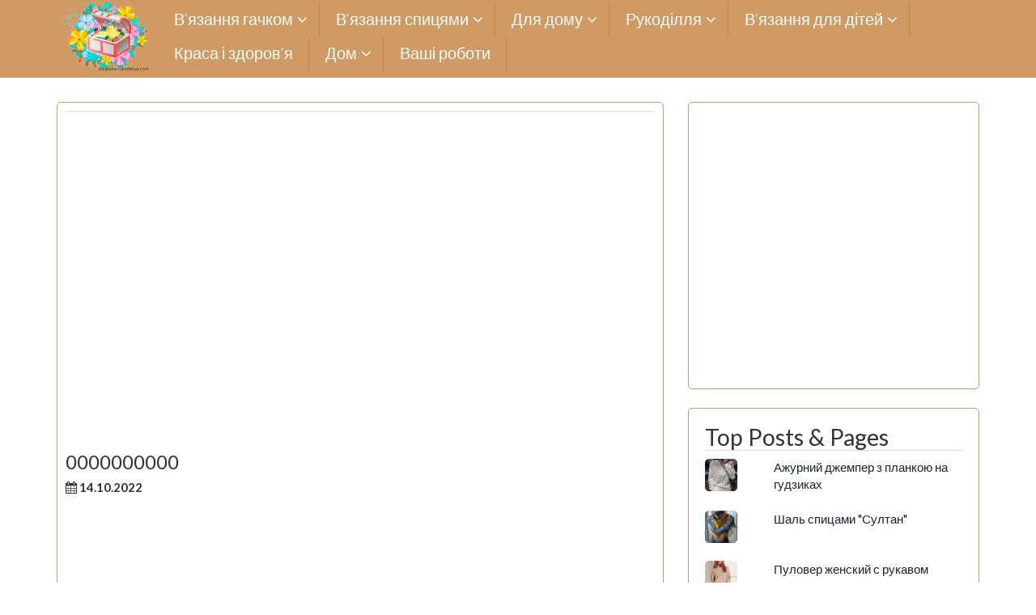

--- FILE ---
content_type: text/html; charset=UTF-8
request_url: https://shkatulka-rukodeliya.com/vyazanie-dlya-detej/poncho-s-kapjushonom-dlya-malysha/attachment/0000000000-28/
body_size: 12813
content:
<!DOCTYPE html><html dir="ltr" lang="uk" prefix="og: https://ogp.me/ns#"><head><meta name="google-site-verification" content="A5wcNCyH_13R3RsmFh4G8c6u3UnV4ED0isMXRwBrU9c" /><meta name="yandex-verification" content="824834954faa74bd" /> <!-- Global site tag (gtag.js) - Google Analytics --> <script async src="https://www.googletagmanager.com/gtag/js?id=UA-106159197-1"></script> <script>window.dataLayer = window.dataLayer || [];
  function gtag(){dataLayer.push(arguments);}
  gtag('js', new Date());

  gtag('config', 'UA-106159197-1');</script> <meta name="yandex-verification" content="5a4a6422a1cfa953" /><meta name="yandex-verification" content="5a4a6422a1cfa953" /><meta name="p:domain_verify" content="e0111741d6b2b1d156d49758ab389605"/><meta name="p:domain_verify" content="98c59d4b14acb5e541c3480512a14c3c"/><meta charset="UTF-8"><meta name="viewport" content="width=device-width, initial-scale=1"><link rel="profile" href="https://gmpg.org/xfn/11"><link rel="pingback" href="https://shkatulka-rukodeliya.com/xmlrpc.php"><link rel="apple-touch-icon" sizes="57x57" href="https://shkatulka-rukodeliya.com/wp-content/themes/icynets-simplic/favicon/apple-icon-57x57.png"><link rel="apple-touch-icon" sizes="60x60" href="https://shkatulka-rukodeliya.com/wp-content/themes/icynets-simplic/favicon/apple-icon-60x60.png"><link rel="apple-touch-icon" sizes="72x72" href="https://shkatulka-rukodeliya.com/wp-content/themes/icynets-simplic/favicon/apple-icon-72x72.png"><link rel="apple-touch-icon" sizes="76x76" href="https://shkatulka-rukodeliya.com/wp-content/themes/icynets-simplic/favicon/apple-icon-76x76.png"><link rel="apple-touch-icon" sizes="114x114" href="https://shkatulka-rukodeliya.com/wp-content/themes/icynets-simplic/favicon/apple-icon-114x114.png"><link rel="apple-touch-icon" sizes="120x120" href="https://shkatulka-rukodeliya.com/wp-content/themes/icynets-simplic/favicon/apple-icon-120x120.png"><link rel="apple-touch-icon" sizes="144x144" href="https://shkatulka-rukodeliya.com/wp-content/themes/icynets-simplic/favicon/apple-icon-144x144.png"><link rel="apple-touch-icon" sizes="152x152" href="https://shkatulka-rukodeliya.com/wp-content/themes/icynets-simplic/favicon/apple-icon-152x152.png"><link rel="apple-touch-icon" sizes="180x180" href="https://shkatulka-rukodeliya.com/wp-content/themes/icynets-simplic/favicon/apple-icon-180x180.png"><link rel="icon" type="image/png" sizes="192x192"  href="https://shkatulka-rukodeliya.com/wp-content/themes/icynets-simplic/favicon/android-icon-192x192.png"><link rel="icon" type="image/png" sizes="32x32" href="https://shkatulka-rukodeliya.com/wp-content/themes/icynets-simplic/favicon/favicon-32x32.png"><link rel="icon" type="image/png" sizes="96x96" href="https://shkatulka-rukodeliya.com/wp-content/themes/icynets-simplic/favicon/favicon-96x96.png"><link rel="icon" type="image/png" sizes="16x16" href="https://shkatulka-rukodeliya.com/wp-content/themes/icynets-simplic/favicon/favicon-16x16.png"><link rel="manifest" href="/manifest.json"><meta name="msapplication-TileColor" content="#ffffff"><meta name="msapplication-TileImage" content="/ms-icon-144x144.png"><meta name="theme-color" content="#ffffff"><style type='text/css'></style><link type="text/css" media="all" href="https://shkatulka-rukodeliya.com/wp-content/cache/wmac/css/wmac_9807b9375efd65cd636887995b6f300c.css" rel="stylesheet" /><title>0000000000 | Скринька рукоділля. Сайт для рукодільниць</title> <!-- All in One SEO 4.8.0 - aioseo.com --><meta name="robots" content="max-image-preview:large" /><meta name="author" content="Скринька рукоділля"/><link rel="canonical" href="https://shkatulka-rukodeliya.com/vyazanie-dlya-detej/poncho-s-kapjushonom-dlya-malysha/attachment/0000000000-28/" /><meta name="generator" content="All in One SEO (AIOSEO) 4.8.0" /><meta property="og:locale" content="uk_UA" /><meta property="og:site_name" content="Скринька рукоділля. Сайт для рукодільниць | Скринька рукоділля. У нас ви знайдете в&#039;язані моделі спицями та гачком. Схеми та опис до них. Схеми для вишивки. Уроки та схеми з бісероплетіння. Майстер класи з виробів з паперу, стрічок, тканини, капрону. Різні рецепти. Поради щодо догляду за рослинами." /><meta property="og:type" content="article" /><meta property="og:title" content="0000000000 | Скринька рукоділля. Сайт для рукодільниць" /><meta property="og:url" content="https://shkatulka-rukodeliya.com/vyazanie-dlya-detej/poncho-s-kapjushonom-dlya-malysha/attachment/0000000000-28/" /><meta property="article:published_time" content="2022-10-14T07:51:07+00:00" /><meta property="article:modified_time" content="2022-10-14T07:51:07+00:00" /><meta property="article:author" content="https://www.facebook.com/shkatulkarukodeliya/" /><meta name="twitter:card" content="summary" /><meta name="twitter:title" content="0000000000 | Скринька рукоділля. Сайт для рукодільниць" /> <script type="application/ld+json" class="aioseo-schema">{"@context":"https:\/\/schema.org","@graph":[{"@type":"BreadcrumbList","@id":"https:\/\/shkatulka-rukodeliya.com\/vyazanie-dlya-detej\/poncho-s-kapjushonom-dlya-malysha\/attachment\/0000000000-28\/#breadcrumblist","itemListElement":[{"@type":"ListItem","@id":"https:\/\/shkatulka-rukodeliya.com\/#listItem","position":1,"name":"\u0413\u043e\u043b\u043e\u0432\u043d\u0430","item":"https:\/\/shkatulka-rukodeliya.com\/","nextItem":{"@type":"ListItem","@id":"https:\/\/shkatulka-rukodeliya.com\/vyazanie-dlya-detej\/poncho-s-kapjushonom-dlya-malysha\/attachment\/0000000000-28\/#listItem","name":"0000000000"}},{"@type":"ListItem","@id":"https:\/\/shkatulka-rukodeliya.com\/vyazanie-dlya-detej\/poncho-s-kapjushonom-dlya-malysha\/attachment\/0000000000-28\/#listItem","position":2,"name":"0000000000","previousItem":{"@type":"ListItem","@id":"https:\/\/shkatulka-rukodeliya.com\/#listItem","name":"\u0413\u043e\u043b\u043e\u0432\u043d\u0430"}}]},{"@type":"ItemPage","@id":"https:\/\/shkatulka-rukodeliya.com\/vyazanie-dlya-detej\/poncho-s-kapjushonom-dlya-malysha\/attachment\/0000000000-28\/#itempage","url":"https:\/\/shkatulka-rukodeliya.com\/vyazanie-dlya-detej\/poncho-s-kapjushonom-dlya-malysha\/attachment\/0000000000-28\/","name":"0000000000 | \u0421\u043a\u0440\u0438\u043d\u044c\u043a\u0430 \u0440\u0443\u043a\u043e\u0434\u0456\u043b\u043b\u044f. \u0421\u0430\u0439\u0442 \u0434\u043b\u044f \u0440\u0443\u043a\u043e\u0434\u0456\u043b\u044c\u043d\u0438\u0446\u044c","inLanguage":"uk","isPartOf":{"@id":"https:\/\/shkatulka-rukodeliya.com\/#website"},"breadcrumb":{"@id":"https:\/\/shkatulka-rukodeliya.com\/vyazanie-dlya-detej\/poncho-s-kapjushonom-dlya-malysha\/attachment\/0000000000-28\/#breadcrumblist"},"author":{"@id":"https:\/\/shkatulka-rukodeliya.com\/author\/admin\/#author"},"creator":{"@id":"https:\/\/shkatulka-rukodeliya.com\/author\/admin\/#author"},"datePublished":"2022-10-14T10:51:07+03:00","dateModified":"2022-10-14T10:51:07+03:00"},{"@type":"Organization","@id":"https:\/\/shkatulka-rukodeliya.com\/#organization","name":"\u0421\u043a\u0440\u0438\u043d\u044c\u043a\u0430 \u0440\u0443\u043a\u043e\u0434\u0456\u043b\u043b\u044f. \u0421\u0430\u0439\u0442 \u0434\u043b\u044f \u0440\u0443\u043a\u043e\u0434\u0456\u043b\u044c\u043d\u0438\u0446\u044c","description":"\u0421\u043a\u0440\u0438\u043d\u044c\u043a\u0430 \u0440\u0443\u043a\u043e\u0434\u0456\u043b\u043b\u044f. \u0423 \u043d\u0430\u0441 \u0432\u0438 \u0437\u043d\u0430\u0439\u0434\u0435\u0442\u0435 \u0432'\u044f\u0437\u0430\u043d\u0456 \u043c\u043e\u0434\u0435\u043b\u0456 \u0441\u043f\u0438\u0446\u044f\u043c\u0438 \u0442\u0430 \u0433\u0430\u0447\u043a\u043e\u043c. \u0421\u0445\u0435\u043c\u0438 \u0442\u0430 \u043e\u043f\u0438\u0441 \u0434\u043e \u043d\u0438\u0445. \u0421\u0445\u0435\u043c\u0438 \u0434\u043b\u044f \u0432\u0438\u0448\u0438\u0432\u043a\u0438. \u0423\u0440\u043e\u043a\u0438 \u0442\u0430 \u0441\u0445\u0435\u043c\u0438 \u0437 \u0431\u0456\u0441\u0435\u0440\u043e\u043f\u043b\u0435\u0442\u0456\u043d\u043d\u044f. \u041c\u0430\u0439\u0441\u0442\u0435\u0440 \u043a\u043b\u0430\u0441\u0438 \u0437 \u0432\u0438\u0440\u043e\u0431\u0456\u0432 \u0437 \u043f\u0430\u043f\u0435\u0440\u0443, \u0441\u0442\u0440\u0456\u0447\u043e\u043a, \u0442\u043a\u0430\u043d\u0438\u043d\u0438, \u043a\u0430\u043f\u0440\u043e\u043d\u0443. \u0420\u0456\u0437\u043d\u0456 \u0440\u0435\u0446\u0435\u043f\u0442\u0438. \u041f\u043e\u0440\u0430\u0434\u0438 \u0449\u043e\u0434\u043e \u0434\u043e\u0433\u043b\u044f\u0434\u0443 \u0437\u0430 \u0440\u043e\u0441\u043b\u0438\u043d\u0430\u043c\u0438.","url":"https:\/\/shkatulka-rukodeliya.com\/"},{"@type":"Person","@id":"https:\/\/shkatulka-rukodeliya.com\/author\/admin\/#author","url":"https:\/\/shkatulka-rukodeliya.com\/author\/admin\/","name":"\u0421\u043a\u0440\u0438\u043d\u044c\u043a\u0430 \u0440\u0443\u043a\u043e\u0434\u0456\u043b\u043b\u044f","image":{"@type":"ImageObject","@id":"https:\/\/shkatulka-rukodeliya.com\/vyazanie-dlya-detej\/poncho-s-kapjushonom-dlya-malysha\/attachment\/0000000000-28\/#authorImage","url":"https:\/\/secure.gravatar.com\/avatar\/934812c769aba31e7f0c0ddbda97a7cf?s=96&d=mm&r=g","width":96,"height":96,"caption":"\u0421\u043a\u0440\u0438\u043d\u044c\u043a\u0430 \u0440\u0443\u043a\u043e\u0434\u0456\u043b\u043b\u044f"},"sameAs":["https:\/\/www.facebook.com\/shkatulkarukodeliya\/","https:\/\/www.pinterest.com\/lipko1979\/"]},{"@type":"WebSite","@id":"https:\/\/shkatulka-rukodeliya.com\/#website","url":"https:\/\/shkatulka-rukodeliya.com\/","name":"\u0428\u043a\u0430\u0442\u0443\u043b\u043a\u0430 \u0440\u0443\u043a\u043e\u0434\u0435\u043b\u0438\u044f. \u0421\u0430\u0439\u0442 \u0434\u043b\u044f \u0440\u0443\u043a\u043e\u0434\u0435\u043b\u044c\u043d\u0438\u0446.","description":"\u0421\u043a\u0440\u0438\u043d\u044c\u043a\u0430 \u0440\u0443\u043a\u043e\u0434\u0456\u043b\u043b\u044f. \u0423 \u043d\u0430\u0441 \u0432\u0438 \u0437\u043d\u0430\u0439\u0434\u0435\u0442\u0435 \u0432'\u044f\u0437\u0430\u043d\u0456 \u043c\u043e\u0434\u0435\u043b\u0456 \u0441\u043f\u0438\u0446\u044f\u043c\u0438 \u0442\u0430 \u0433\u0430\u0447\u043a\u043e\u043c. \u0421\u0445\u0435\u043c\u0438 \u0442\u0430 \u043e\u043f\u0438\u0441 \u0434\u043e \u043d\u0438\u0445. \u0421\u0445\u0435\u043c\u0438 \u0434\u043b\u044f \u0432\u0438\u0448\u0438\u0432\u043a\u0438. \u0423\u0440\u043e\u043a\u0438 \u0442\u0430 \u0441\u0445\u0435\u043c\u0438 \u0437 \u0431\u0456\u0441\u0435\u0440\u043e\u043f\u043b\u0435\u0442\u0456\u043d\u043d\u044f. \u041c\u0430\u0439\u0441\u0442\u0435\u0440 \u043a\u043b\u0430\u0441\u0438 \u0437 \u0432\u0438\u0440\u043e\u0431\u0456\u0432 \u0437 \u043f\u0430\u043f\u0435\u0440\u0443, \u0441\u0442\u0440\u0456\u0447\u043e\u043a, \u0442\u043a\u0430\u043d\u0438\u043d\u0438, \u043a\u0430\u043f\u0440\u043e\u043d\u0443. \u0420\u0456\u0437\u043d\u0456 \u0440\u0435\u0446\u0435\u043f\u0442\u0438. \u041f\u043e\u0440\u0430\u0434\u0438 \u0449\u043e\u0434\u043e \u0434\u043e\u0433\u043b\u044f\u0434\u0443 \u0437\u0430 \u0440\u043e\u0441\u043b\u0438\u043d\u0430\u043c\u0438.","inLanguage":"uk","publisher":{"@id":"https:\/\/shkatulka-rukodeliya.com\/#organization"}}]}</script> <!-- All in One SEO --><link rel='dns-prefetch' href='//ajax.googleapis.com' /><link rel='dns-prefetch' href='//fonts.googleapis.com' /><link rel='dns-prefetch' href='//v0.wordpress.com' /><link rel="alternate" type="application/rss+xml" title="Скринька рукоділля. Сайт для рукодільниць &raquo; стрічка" href="https://shkatulka-rukodeliya.com/feed/" /><link rel="alternate" type="application/rss+xml" title="Скринька рукоділля. Сайт для рукодільниць &raquo; Канал коментарів" href="https://shkatulka-rukodeliya.com/comments/feed/" /><style id='wp-block-library-inline-css' type='text/css'>.has-text-align-justify{text-align:justify;}</style><link rel='stylesheet' id='dashicons-css'  href='https://shkatulka-rukodeliya.com/wp-includes/css/dashicons.min.css' type='text/css' media='all' /><link crossorigin="anonymous" rel='stylesheet' id='icynets-simplic-abel-lato-css'  href='//fonts.googleapis.com/css?family=Abel%7CLato%3A300%2C400%2C700%2C300italic%2C700italic' type='text/css' media='all' /> <script type='text/javascript' src='https://shkatulka-rukodeliya.com/wp-includes/js/jquery/jquery.min.js' id='jquery-core-js'></script> <script type='text/javascript' src='https://shkatulka-rukodeliya.com/wp-content/themes/icynets-simplic/js/menu.js' id='icynets-simplic-mobile-menu-js'></script> <script type='text/javascript' src='https://shkatulka-rukodeliya.com/wp-content/themes/icynets-simplic/js/move-top.js' id='icynets-simplic-move-top-js'></script> <script type='text/javascript' src='https://shkatulka-rukodeliya.com/wp-content/themes/icynets-simplic/js/easing.js' id='icynets-simplic-easing-js'></script> <script type='text/javascript' id='wbcr_clearfy-css-lazy-load-js-extra'>/* <![CDATA[ */
var wbcr_clearfy_async_links = {"wbcr_clearfy-font-awesome":"https:\/\/shkatulka-rukodeliya.com\/wp-content\/themes\/icynets-simplic\/font-awesome\/css\/font-awesome.min.css"};
/* ]]> */</script> <script type='text/javascript' src='https://shkatulka-rukodeliya.com/wp-content/plugins/clearfy/assets/js/css-lazy-load.min.js' id='wbcr_clearfy-css-lazy-load-js'></script> <link rel="https://api.w.org/" href="https://shkatulka-rukodeliya.com/wp-json/" /><link rel="alternate" type="application/json" href="https://shkatulka-rukodeliya.com/wp-json/wp/v2/media/24269" /><link rel="alternate" type="application/json+oembed" href="https://shkatulka-rukodeliya.com/wp-json/oembed/1.0/embed?url=https%3A%2F%2Fshkatulka-rukodeliya.com%2Fvyazanie-dlya-detej%2Fponcho-s-kapjushonom-dlya-malysha%2Fattachment%2F0000000000-28%2F" /><link rel="alternate" type="text/xml+oembed" href="https://shkatulka-rukodeliya.com/wp-json/oembed/1.0/embed?url=https%3A%2F%2Fshkatulka-rukodeliya.com%2Fvyazanie-dlya-detej%2Fponcho-s-kapjushonom-dlya-malysha%2Fattachment%2F0000000000-28%2F&#038;format=xml" /><style type='text/css'>img#wpstats{display:none}</style><style type="text/css">@media screen and (max-width:950px) {
										
				}
				@media screen and (max-width:420px) {
					
					
				}
				@media screen and (max-width:360px) {
					
					
				}</style><style type="text/css">Theme Background Color-->
		.site-header,.site-header,.foot-top,.post-box,.page-header,.comments-area,.post-author-box,.no-results .page-content,.widget { background: #ffffff; }
		
		<!--Theme Color-->
		.site-footer,.site-footer { border-bottom: 5px solid #cf9a64;}
				
		.widget ul,.widget ul,.tagcloud a,#tags-tab-content a { color: #cf9a64;}
		.input[type=text]:focus,.input[type=text]:focus,input[type=search]:focus,textarea:focus,.widget select:focus { box-shadow: 0 0 5px #cf9a64;}
		
		.mid-head,.mid-head,.main-navigation ul ul li,#wp-calendar caption,#mobile-menu-wrapper a,#mobile-menu-wrapper li,.theauthor a,.thecategory a,.thetags a,.post-readmore,.left-previous-post,.right-next-post,.nav-previous a,.nav-next a, input[type="submit"],.top-header{ background: #cf9a64;}
		
		.theauthor a,theauthor a,.thecategory a,.thetags a,.post-readmore,.left-previous-post,.right-next-post,.nav-previous a,.nav-next a, input[type="submit"]{ border: 2px solid #cf9a64;}
		
		.theauthor a:hover,.theauthor a:hover,.thecategory a:hover,.thetags a:hover, .post-readmore:hover,.left-previous-post:hover,.right-next-post:hover,.nav-previous a:hover,.nav-next a:hover,input[type="submit"]:hover{ border: 2px solid #cf9a64;}
		
		.theauthor a:hover,.theauthor a:hover,.thecategory a:hover,.thetags a:hover, .post-readmore:hover,.left-previous-post:hover,.right-next-post:hover,.nav-previous a:hover,.nav-next a:hover,input[type="submit"]:hover,.post-navigation a:hover{ color: #cf9a64;}
		
		.input[type=text]:focus,.input[type=text]:focus,.input[type=url]:focus,.input[type=email]:focus,input[type=search]:focus,textarea:focus{ border: 1px solid #cf9a64;}
		
		.widget select:focus,.widget select:focus,.post-box,#comment-content,.widget,.error-404,.no-results,.page-header,.posts-navigation{ border: 1px solid #cf9a64;}
		
		<!--Menu Hover-->
		.main-navigation .current_page_item > a,.main-navigation .current-menu-item > a,.main-navigation .current_page_ancestor > a,.main-navigation li:hover > a,.main-navigation li.focus > a,.head-nav ul ul { background: #cf9a64; }</style><style type="text/css">.site-title,
		.site-description {
			position: absolute;
			clip: rect(1px, 1px, 1px, 1px);
		}</style><link rel="amphtml" href="https://shkatulka-rukodeliya.com/vyazanie-dlya-detej/poncho-s-kapjushonom-dlya-malysha/attachment/0000000000-28/?amp"></head><body data-rsssl=1 class="attachment attachment-template-default single single-attachment postid-24269 attachmentid-24269 attachment-jpeg wp-custom-logo"><div id="page" class="hfeed site"> <a class="skip-link screen-reader-text" href="#content">Skip to content</a> <!--HEADER--><header class="header"> <!--./End If Header Image--> <!--MOBILE MENU--><div id="mobile-menu-wrapper"> <a href="#" id="sidemenu_hide" class="sideviewtoggle"><i class="fa fa-arrow-left"></i>Hide Menu <i class="fa fa-bars"></i></a><nav id="navigation" class="clearfix"><div id="mobile-menu" class="mobile-menu"><div class="menu-hlavnoe-meniu-container"><ul id="menu-hlavnoe-meniu" class="menu"><li id="menu-item-65" class="menu-item menu-item-type-taxonomy menu-item-object-category menu-item-has-children menu-item-65"><a href="https://shkatulka-rukodeliya.com/category/v-iazannia-hachkom/">В&#8217;язання гачком</a><ul class="sub-menu"><li id="menu-item-10054" class="menu-item menu-item-type-taxonomy menu-item-object-category menu-item-10054"><a href="https://shkatulka-rukodeliya.com/category/v-iazannia-hachkom/dzhemper-pulover/">Джемпер, пуловер</a></li><li id="menu-item-167" class="menu-item menu-item-type-taxonomy menu-item-object-category menu-item-167"><a href="https://shkatulka-rukodeliya.com/category/v-iazannia-hachkom/koftochky-topy/">Кофточки, топи</a></li><li id="menu-item-10055" class="menu-item menu-item-type-taxonomy menu-item-object-category menu-item-10055"><a href="https://shkatulka-rukodeliya.com/category/v-iazannia-hachkom/kostyumy-komplekty-hachkom/">Костюми, комплекти гачком</a></li><li id="menu-item-66" class="menu-item menu-item-type-taxonomy menu-item-object-category menu-item-66"><a href="https://shkatulka-rukodeliya.com/category/v-iazannia-hachkom/zhakety/">Жакети, кардигани</a></li><li id="menu-item-166" class="menu-item menu-item-type-taxonomy menu-item-object-category menu-item-166"><a href="https://shkatulka-rukodeliya.com/category/v-iazannia-hachkom/zhilety-bezrukavki/">Жилети, безрукавки</a></li><li id="menu-item-67" class="menu-item menu-item-type-taxonomy menu-item-object-category menu-item-67"><a href="https://shkatulka-rukodeliya.com/category/v-iazannia-hachkom/sukni-tuniky/">Сукні, туніки, спідниці</a></li><li id="menu-item-168" class="menu-item menu-item-type-taxonomy menu-item-object-category menu-item-168"><a href="https://shkatulka-rukodeliya.com/category/v-iazannia-hachkom/poncho-bolero-nakidki/">Пончо, болеро, накидки</a></li><li id="menu-item-2367" class="menu-item menu-item-type-taxonomy menu-item-object-category menu-item-2367"><a href="https://shkatulka-rukodeliya.com/category/v-iazannia-hachkom/vizerunky-motyvy-hachkom/">Візерунки, мотиви гачком</a></li><li id="menu-item-8268" class="menu-item menu-item-type-taxonomy menu-item-object-category menu-item-8268"><a href="https://shkatulka-rukodeliya.com/category/v-iazannia-hachkom/uroki-vyazaniya-kryuchkom/">Уроки вязания крючком</a></li><li id="menu-item-20534" class="menu-item menu-item-type-taxonomy menu-item-object-category menu-item-20534"><a href="https://shkatulka-rukodeliya.com/category/v-iazannia-hachkom/shali-palantyny-hachkom/">Шалі, палантини гачком</a></li><li id="menu-item-2366" class="menu-item menu-item-type-taxonomy menu-item-object-category menu-item-2366"><a href="https://shkatulka-rukodeliya.com/category/v-iazannia-hachkom/shapka-sharf-vyazanie-kryuchkom/">Шапка, шарф</a></li></ul></li><li id="menu-item-68" class="menu-item menu-item-type-taxonomy menu-item-object-category menu-item-has-children menu-item-68"><a href="https://shkatulka-rukodeliya.com/category/vyazanie-spitsami/">В&#8217;язання спицями</a><ul class="sub-menu"><li id="menu-item-824" class="menu-item menu-item-type-taxonomy menu-item-object-category menu-item-824"><a href="https://shkatulka-rukodeliya.com/category/vyazanie-spitsami/bluzy-topy/">Блузи, топи</a></li><li id="menu-item-69" class="menu-item menu-item-type-taxonomy menu-item-object-category menu-item-69"><a href="https://shkatulka-rukodeliya.com/category/vyazanie-spitsami/dzhempera-pulovery/">Джемпера, пуловери</a></li><li id="menu-item-2033" class="menu-item menu-item-type-taxonomy menu-item-object-category menu-item-2033"><a href="https://shkatulka-rukodeliya.com/category/vyazanie-spitsami/kardigany-palto/">Кардигани, пальто</a></li><li id="menu-item-734" class="menu-item menu-item-type-taxonomy menu-item-object-category menu-item-734"><a href="https://shkatulka-rukodeliya.com/category/vyazanie-spitsami/zhakety-koftochki/">Жакети, кофточки</a></li><li id="menu-item-6686" class="menu-item menu-item-type-taxonomy menu-item-object-category menu-item-6686"><a href="https://shkatulka-rukodeliya.com/category/vyazanie-spitsami/zhylety-bezrukavky/">Жилети, безрукавки</a></li><li id="menu-item-70" class="menu-item menu-item-type-taxonomy menu-item-object-category menu-item-70"><a href="https://shkatulka-rukodeliya.com/category/vyazanie-spitsami/sukni-tuniky-spidnytsi/">Сукні, туніки, спідниці</a></li><li id="menu-item-2328" class="menu-item menu-item-type-taxonomy menu-item-object-category menu-item-2328"><a href="https://shkatulka-rukodeliya.com/category/vyazanie-spitsami/kostyumy-spytsyamy/">Костюми спицями</a></li><li id="menu-item-8346" class="menu-item menu-item-type-taxonomy menu-item-object-category menu-item-8346"><a href="https://shkatulka-rukodeliya.com/category/vyazanie-spitsami/vizerunky-spytsyamy/">Візерунки спицями</a></li><li id="menu-item-2131" class="menu-item menu-item-type-taxonomy menu-item-object-category menu-item-2131"><a href="https://shkatulka-rukodeliya.com/category/vyazanie-spitsami/rukavytsi-mitenky/">Рукавиці, мітенки</a></li><li id="menu-item-17036" class="menu-item menu-item-type-taxonomy menu-item-object-category menu-item-17036"><a href="https://shkatulka-rukodeliya.com/category/vyazanie-spitsami/shal-palantyn/">Шаль, палантин</a></li><li id="menu-item-224" class="menu-item menu-item-type-taxonomy menu-item-object-category menu-item-224"><a href="https://shkatulka-rukodeliya.com/category/vyazanie-spitsami/shapky-sharfy-spytsyamy/">Шапки, шарфи спицями</a></li></ul></li><li id="menu-item-71" class="menu-item menu-item-type-taxonomy menu-item-object-category menu-item-has-children menu-item-71"><a href="https://shkatulka-rukodeliya.com/category/dlya-doma/">Для дому</a><ul class="sub-menu"><li id="menu-item-735" class="menu-item menu-item-type-taxonomy menu-item-object-category menu-item-735"><a href="https://shkatulka-rukodeliya.com/category/dlya-doma/v-yazane-vzuttya-shkarpetky/">В&#8217;язане взуття, шкарпетки</a></li><li id="menu-item-11241" class="menu-item menu-item-type-taxonomy menu-item-object-category menu-item-11241"><a href="https://shkatulka-rukodeliya.com/category/dlya-doma/vyazany-e-melochi/">В&#8217;язані дрібниці</a></li><li id="menu-item-72" class="menu-item menu-item-type-taxonomy menu-item-object-category menu-item-72"><a href="https://shkatulka-rukodeliya.com/category/dlya-doma/kylymky-sydinnya/">Килимки, сидіння</a></li><li id="menu-item-73" class="menu-item menu-item-type-taxonomy menu-item-object-category menu-item-73"><a href="https://shkatulka-rukodeliya.com/category/dlya-doma/pledy-podushky/">Пледи, подушки</a></li><li id="menu-item-74" class="menu-item menu-item-type-taxonomy menu-item-object-category menu-item-74"><a href="https://shkatulka-rukodeliya.com/category/dlya-doma/skatertyny-servetky/">Скатертини, серветки</a></li><li id="menu-item-989" class="menu-item menu-item-type-taxonomy menu-item-object-category menu-item-989"><a href="https://shkatulka-rukodeliya.com/category/dlya-doma/shtory-firanky/">Штори, фіранки</a></li><li id="menu-item-11242" class="menu-item menu-item-type-taxonomy menu-item-object-category menu-item-11242"><a href="https://shkatulka-rukodeliya.com/category/dlya-doma/ihrashky/">Іграшки</a></li><li id="menu-item-2527" class="menu-item menu-item-type-taxonomy menu-item-object-category menu-item-2527"><a href="https://shkatulka-rukodeliya.com/category/dlya-doma/kvity-hachkom/">Квіти гачком</a></li></ul></li><li id="menu-item-75" class="menu-item menu-item-type-taxonomy menu-item-object-category menu-item-has-children menu-item-75"><a href="https://shkatulka-rukodeliya.com/category/rukodillia/">Рукоділля</a><ul class="sub-menu"><li id="menu-item-3139" class="menu-item menu-item-type-custom menu-item-object-custom menu-item-3139"><a href="http://ya-hozyaika.com/vy-shivka/">Вишивка</a></li><li id="menu-item-76" class="menu-item menu-item-type-taxonomy menu-item-object-category menu-item-76"><a href="https://shkatulka-rukodeliya.com/category/rukodillia/biseropletinnia/">Бісероплетіння</a></li></ul></li><li id="menu-item-153" class="menu-item menu-item-type-taxonomy menu-item-object-category menu-item-has-children menu-item-153"><a href="https://shkatulka-rukodeliya.com/category/vyazanie-dlya-detej/">В&#8217;язання для дітей</a><ul class="sub-menu"><li id="menu-item-154" class="menu-item menu-item-type-taxonomy menu-item-object-category menu-item-154"><a href="https://shkatulka-rukodeliya.com/category/vyazanie-dlya-detej/bolero-nakidka-poncho/">Болеро, накидка, пончо</a></li><li id="menu-item-12611" class="menu-item menu-item-type-taxonomy menu-item-object-category menu-item-12611"><a href="https://shkatulka-rukodeliya.com/category/vyazanie-dlya-detej/rukavichki/">Рукавички</a></li><li id="menu-item-156" class="menu-item menu-item-type-taxonomy menu-item-object-category menu-item-156"><a href="https://shkatulka-rukodeliya.com/category/vyazanie-dlya-detej/zhaket-palto-kardigan/">Жакет, пальто, кардиган</a></li><li id="menu-item-157" class="menu-item menu-item-type-taxonomy menu-item-object-category menu-item-157"><a href="https://shkatulka-rukodeliya.com/category/vyazanie-dlya-detej/zhilety-bezrukavki-vyazanie-dlya-detej/">Жилети, безрукавки</a></li><li id="menu-item-158" class="menu-item menu-item-type-taxonomy menu-item-object-category menu-item-158"><a href="https://shkatulka-rukodeliya.com/category/vyazanie-dlya-detej/kombinezony-bodi/">Комбінезони, боді</a></li><li id="menu-item-159" class="menu-item menu-item-type-taxonomy menu-item-object-category menu-item-159"><a href="https://shkatulka-rukodeliya.com/category/vyazanie-dlya-detej/koftochki-topy/">Кофточки, топи</a></li><li id="menu-item-12241" class="menu-item menu-item-type-taxonomy menu-item-object-category menu-item-12241"><a href="https://shkatulka-rukodeliya.com/category/vyazanie-dlya-detej/karnaval-ni-kostyumy/">Карнавальні костюми</a></li><li id="menu-item-7087" class="menu-item menu-item-type-taxonomy menu-item-object-category menu-item-7087"><a href="https://shkatulka-rukodeliya.com/category/vyazanie-dlya-detej/konverty-spalniki/">Конверти, спальники</a></li><li id="menu-item-7088" class="menu-item menu-item-type-taxonomy menu-item-object-category menu-item-7088"><a href="https://shkatulka-rukodeliya.com/category/vyazanie-dlya-detej/kostiumy-komplekty/">Костюми, комплекти</a></li><li id="menu-item-160" class="menu-item menu-item-type-taxonomy menu-item-object-category menu-item-160"><a href="https://shkatulka-rukodeliya.com/category/vyazanie-dlya-detej/khrestyl-ni-nabory/">Хрестильні набори</a></li><li id="menu-item-161" class="menu-item menu-item-type-taxonomy menu-item-object-category menu-item-161"><a href="https://shkatulka-rukodeliya.com/category/vyazanie-dlya-detej/suknya-sarafan/">Сукня, сарафан</a></li><li id="menu-item-162" class="menu-item menu-item-type-taxonomy menu-item-object-category menu-item-162"><a href="https://shkatulka-rukodeliya.com/category/vyazanie-dlya-detej/pulover-svetr/">Пуловер, светр</a></li><li id="menu-item-163" class="menu-item menu-item-type-taxonomy menu-item-object-category menu-item-163"><a href="https://shkatulka-rukodeliya.com/category/vyazanie-dlya-detej/tapky-shkarpetky/">Тапки, шкарпетки</a></li><li id="menu-item-164" class="menu-item menu-item-type-taxonomy menu-item-object-category menu-item-164"><a href="https://shkatulka-rukodeliya.com/category/vyazanie-dlya-detej/shapka-sharf/">Шапка, шарф</a></li><li id="menu-item-165" class="menu-item menu-item-type-taxonomy menu-item-object-category menu-item-165"><a href="https://shkatulka-rukodeliya.com/category/vyazanie-dlya-detej/shtany-spidnytsi/">Штани, спідниці</a></li></ul></li><li id="menu-item-198" class="menu-item menu-item-type-taxonomy menu-item-object-category menu-item-198"><a href="https://shkatulka-rukodeliya.com/category/krasa-i-zdorov-ia/">Краса і здоров&#8217;я</a></li><li id="menu-item-284" class="menu-item menu-item-type-taxonomy menu-item-object-category menu-item-has-children menu-item-284"><a href="https://shkatulka-rukodeliya.com/category/dom/">Дом</a><ul class="sub-menu"><li id="menu-item-285" class="menu-item menu-item-type-taxonomy menu-item-object-category menu-item-285"><a href="https://shkatulka-rukodeliya.com/category/dom/roslyny/">Рослини</a></li><li id="menu-item-286" class="menu-item menu-item-type-taxonomy menu-item-object-category menu-item-286"><a href="https://shkatulka-rukodeliya.com/category/dom/retsepty/">Рецепти</a></li><li id="menu-item-15108" class="menu-item menu-item-type-taxonomy menu-item-object-category menu-item-15108"><a href="https://shkatulka-rukodeliya.com/category/dom/blog/">Блог</a></li></ul></li><li id="menu-item-17977" class="menu-item menu-item-type-taxonomy menu-item-object-category menu-item-17977"><a href="https://shkatulka-rukodeliya.com/category/vashi-raboty/">Ваші роботи</a></li></ul></div></div></nav></div><!--#MOBILE-menu-wrapper--><div class="top-header"><div class="container"> <!--LOGO--><div class="logo logo-image float-l"> <a href="https://shkatulka-rukodeliya.com/" rel="home" alt="Скринька рукоділля. Сайт для рукодільниць"> <img src="https://shkatulka-rukodeliya.com/wp-content/uploads/2018/08/logo.png"> </a></div><div class="float-r"><div class="header-ads-area"></div><!-- .header_area --></div><div class="mid-head main-navigation"><div class="top-nav secondary-navigation"> <!--MOBILE MENU--><div id="sideviewtoggle"><div class="container clearfix"> <a href="#" id="sidemenu_show" class="sideviewtoggle"><i class="fa fa-bars"></i>Menu</a></div><!--.container--></div><!--#sideviewtoggle--><nav id="navigation" class="" role="navigation"><div class="menu-hlavnoe-meniu-container"><ul id="menu-hlavnoe-meniu-1" class="menu"><li class="menu-item menu-item-type-taxonomy menu-item-object-category menu-item-has-children menu-item-65"><a href="https://shkatulka-rukodeliya.com/category/v-iazannia-hachkom/">В&#8217;язання гачком</a><ul class="sub-menu"><li class="menu-item menu-item-type-taxonomy menu-item-object-category menu-item-10054"><a href="https://shkatulka-rukodeliya.com/category/v-iazannia-hachkom/dzhemper-pulover/">Джемпер, пуловер</a></li><li class="menu-item menu-item-type-taxonomy menu-item-object-category menu-item-167"><a href="https://shkatulka-rukodeliya.com/category/v-iazannia-hachkom/koftochky-topy/">Кофточки, топи</a></li><li class="menu-item menu-item-type-taxonomy menu-item-object-category menu-item-10055"><a href="https://shkatulka-rukodeliya.com/category/v-iazannia-hachkom/kostyumy-komplekty-hachkom/">Костюми, комплекти гачком</a></li><li class="menu-item menu-item-type-taxonomy menu-item-object-category menu-item-66"><a href="https://shkatulka-rukodeliya.com/category/v-iazannia-hachkom/zhakety/">Жакети, кардигани</a></li><li class="menu-item menu-item-type-taxonomy menu-item-object-category menu-item-166"><a href="https://shkatulka-rukodeliya.com/category/v-iazannia-hachkom/zhilety-bezrukavki/">Жилети, безрукавки</a></li><li class="menu-item menu-item-type-taxonomy menu-item-object-category menu-item-67"><a href="https://shkatulka-rukodeliya.com/category/v-iazannia-hachkom/sukni-tuniky/">Сукні, туніки, спідниці</a></li><li class="menu-item menu-item-type-taxonomy menu-item-object-category menu-item-168"><a href="https://shkatulka-rukodeliya.com/category/v-iazannia-hachkom/poncho-bolero-nakidki/">Пончо, болеро, накидки</a></li><li class="menu-item menu-item-type-taxonomy menu-item-object-category menu-item-2367"><a href="https://shkatulka-rukodeliya.com/category/v-iazannia-hachkom/vizerunky-motyvy-hachkom/">Візерунки, мотиви гачком</a></li><li class="menu-item menu-item-type-taxonomy menu-item-object-category menu-item-8268"><a href="https://shkatulka-rukodeliya.com/category/v-iazannia-hachkom/uroki-vyazaniya-kryuchkom/">Уроки вязания крючком</a></li><li class="menu-item menu-item-type-taxonomy menu-item-object-category menu-item-20534"><a href="https://shkatulka-rukodeliya.com/category/v-iazannia-hachkom/shali-palantyny-hachkom/">Шалі, палантини гачком</a></li><li class="menu-item menu-item-type-taxonomy menu-item-object-category menu-item-2366"><a href="https://shkatulka-rukodeliya.com/category/v-iazannia-hachkom/shapka-sharf-vyazanie-kryuchkom/">Шапка, шарф</a></li></ul></li><li class="menu-item menu-item-type-taxonomy menu-item-object-category menu-item-has-children menu-item-68"><a href="https://shkatulka-rukodeliya.com/category/vyazanie-spitsami/">В&#8217;язання спицями</a><ul class="sub-menu"><li class="menu-item menu-item-type-taxonomy menu-item-object-category menu-item-824"><a href="https://shkatulka-rukodeliya.com/category/vyazanie-spitsami/bluzy-topy/">Блузи, топи</a></li><li class="menu-item menu-item-type-taxonomy menu-item-object-category menu-item-69"><a href="https://shkatulka-rukodeliya.com/category/vyazanie-spitsami/dzhempera-pulovery/">Джемпера, пуловери</a></li><li class="menu-item menu-item-type-taxonomy menu-item-object-category menu-item-2033"><a href="https://shkatulka-rukodeliya.com/category/vyazanie-spitsami/kardigany-palto/">Кардигани, пальто</a></li><li class="menu-item menu-item-type-taxonomy menu-item-object-category menu-item-734"><a href="https://shkatulka-rukodeliya.com/category/vyazanie-spitsami/zhakety-koftochki/">Жакети, кофточки</a></li><li class="menu-item menu-item-type-taxonomy menu-item-object-category menu-item-6686"><a href="https://shkatulka-rukodeliya.com/category/vyazanie-spitsami/zhylety-bezrukavky/">Жилети, безрукавки</a></li><li class="menu-item menu-item-type-taxonomy menu-item-object-category menu-item-70"><a href="https://shkatulka-rukodeliya.com/category/vyazanie-spitsami/sukni-tuniky-spidnytsi/">Сукні, туніки, спідниці</a></li><li class="menu-item menu-item-type-taxonomy menu-item-object-category menu-item-2328"><a href="https://shkatulka-rukodeliya.com/category/vyazanie-spitsami/kostyumy-spytsyamy/">Костюми спицями</a></li><li class="menu-item menu-item-type-taxonomy menu-item-object-category menu-item-8346"><a href="https://shkatulka-rukodeliya.com/category/vyazanie-spitsami/vizerunky-spytsyamy/">Візерунки спицями</a></li><li class="menu-item menu-item-type-taxonomy menu-item-object-category menu-item-2131"><a href="https://shkatulka-rukodeliya.com/category/vyazanie-spitsami/rukavytsi-mitenky/">Рукавиці, мітенки</a></li><li class="menu-item menu-item-type-taxonomy menu-item-object-category menu-item-17036"><a href="https://shkatulka-rukodeliya.com/category/vyazanie-spitsami/shal-palantyn/">Шаль, палантин</a></li><li class="menu-item menu-item-type-taxonomy menu-item-object-category menu-item-224"><a href="https://shkatulka-rukodeliya.com/category/vyazanie-spitsami/shapky-sharfy-spytsyamy/">Шапки, шарфи спицями</a></li></ul></li><li class="menu-item menu-item-type-taxonomy menu-item-object-category menu-item-has-children menu-item-71"><a href="https://shkatulka-rukodeliya.com/category/dlya-doma/">Для дому</a><ul class="sub-menu"><li class="menu-item menu-item-type-taxonomy menu-item-object-category menu-item-735"><a href="https://shkatulka-rukodeliya.com/category/dlya-doma/v-yazane-vzuttya-shkarpetky/">В&#8217;язане взуття, шкарпетки</a></li><li class="menu-item menu-item-type-taxonomy menu-item-object-category menu-item-11241"><a href="https://shkatulka-rukodeliya.com/category/dlya-doma/vyazany-e-melochi/">В&#8217;язані дрібниці</a></li><li class="menu-item menu-item-type-taxonomy menu-item-object-category menu-item-72"><a href="https://shkatulka-rukodeliya.com/category/dlya-doma/kylymky-sydinnya/">Килимки, сидіння</a></li><li class="menu-item menu-item-type-taxonomy menu-item-object-category menu-item-73"><a href="https://shkatulka-rukodeliya.com/category/dlya-doma/pledy-podushky/">Пледи, подушки</a></li><li class="menu-item menu-item-type-taxonomy menu-item-object-category menu-item-74"><a href="https://shkatulka-rukodeliya.com/category/dlya-doma/skatertyny-servetky/">Скатертини, серветки</a></li><li class="menu-item menu-item-type-taxonomy menu-item-object-category menu-item-989"><a href="https://shkatulka-rukodeliya.com/category/dlya-doma/shtory-firanky/">Штори, фіранки</a></li><li class="menu-item menu-item-type-taxonomy menu-item-object-category menu-item-11242"><a href="https://shkatulka-rukodeliya.com/category/dlya-doma/ihrashky/">Іграшки</a></li><li class="menu-item menu-item-type-taxonomy menu-item-object-category menu-item-2527"><a href="https://shkatulka-rukodeliya.com/category/dlya-doma/kvity-hachkom/">Квіти гачком</a></li></ul></li><li class="menu-item menu-item-type-taxonomy menu-item-object-category menu-item-has-children menu-item-75"><a href="https://shkatulka-rukodeliya.com/category/rukodillia/">Рукоділля</a><ul class="sub-menu"><li class="menu-item menu-item-type-custom menu-item-object-custom menu-item-3139"><a href="http://ya-hozyaika.com/vy-shivka/">Вишивка</a></li><li class="menu-item menu-item-type-taxonomy menu-item-object-category menu-item-76"><a href="https://shkatulka-rukodeliya.com/category/rukodillia/biseropletinnia/">Бісероплетіння</a></li></ul></li><li class="menu-item menu-item-type-taxonomy menu-item-object-category menu-item-has-children menu-item-153"><a href="https://shkatulka-rukodeliya.com/category/vyazanie-dlya-detej/">В&#8217;язання для дітей</a><ul class="sub-menu"><li class="menu-item menu-item-type-taxonomy menu-item-object-category menu-item-154"><a href="https://shkatulka-rukodeliya.com/category/vyazanie-dlya-detej/bolero-nakidka-poncho/">Болеро, накидка, пончо</a></li><li class="menu-item menu-item-type-taxonomy menu-item-object-category menu-item-12611"><a href="https://shkatulka-rukodeliya.com/category/vyazanie-dlya-detej/rukavichki/">Рукавички</a></li><li class="menu-item menu-item-type-taxonomy menu-item-object-category menu-item-156"><a href="https://shkatulka-rukodeliya.com/category/vyazanie-dlya-detej/zhaket-palto-kardigan/">Жакет, пальто, кардиган</a></li><li class="menu-item menu-item-type-taxonomy menu-item-object-category menu-item-157"><a href="https://shkatulka-rukodeliya.com/category/vyazanie-dlya-detej/zhilety-bezrukavki-vyazanie-dlya-detej/">Жилети, безрукавки</a></li><li class="menu-item menu-item-type-taxonomy menu-item-object-category menu-item-158"><a href="https://shkatulka-rukodeliya.com/category/vyazanie-dlya-detej/kombinezony-bodi/">Комбінезони, боді</a></li><li class="menu-item menu-item-type-taxonomy menu-item-object-category menu-item-159"><a href="https://shkatulka-rukodeliya.com/category/vyazanie-dlya-detej/koftochki-topy/">Кофточки, топи</a></li><li class="menu-item menu-item-type-taxonomy menu-item-object-category menu-item-12241"><a href="https://shkatulka-rukodeliya.com/category/vyazanie-dlya-detej/karnaval-ni-kostyumy/">Карнавальні костюми</a></li><li class="menu-item menu-item-type-taxonomy menu-item-object-category menu-item-7087"><a href="https://shkatulka-rukodeliya.com/category/vyazanie-dlya-detej/konverty-spalniki/">Конверти, спальники</a></li><li class="menu-item menu-item-type-taxonomy menu-item-object-category menu-item-7088"><a href="https://shkatulka-rukodeliya.com/category/vyazanie-dlya-detej/kostiumy-komplekty/">Костюми, комплекти</a></li><li class="menu-item menu-item-type-taxonomy menu-item-object-category menu-item-160"><a href="https://shkatulka-rukodeliya.com/category/vyazanie-dlya-detej/khrestyl-ni-nabory/">Хрестильні набори</a></li><li class="menu-item menu-item-type-taxonomy menu-item-object-category menu-item-161"><a href="https://shkatulka-rukodeliya.com/category/vyazanie-dlya-detej/suknya-sarafan/">Сукня, сарафан</a></li><li class="menu-item menu-item-type-taxonomy menu-item-object-category menu-item-162"><a href="https://shkatulka-rukodeliya.com/category/vyazanie-dlya-detej/pulover-svetr/">Пуловер, светр</a></li><li class="menu-item menu-item-type-taxonomy menu-item-object-category menu-item-163"><a href="https://shkatulka-rukodeliya.com/category/vyazanie-dlya-detej/tapky-shkarpetky/">Тапки, шкарпетки</a></li><li class="menu-item menu-item-type-taxonomy menu-item-object-category menu-item-164"><a href="https://shkatulka-rukodeliya.com/category/vyazanie-dlya-detej/shapka-sharf/">Шапка, шарф</a></li><li class="menu-item menu-item-type-taxonomy menu-item-object-category menu-item-165"><a href="https://shkatulka-rukodeliya.com/category/vyazanie-dlya-detej/shtany-spidnytsi/">Штани, спідниці</a></li></ul></li><li class="menu-item menu-item-type-taxonomy menu-item-object-category menu-item-198"><a href="https://shkatulka-rukodeliya.com/category/krasa-i-zdorov-ia/">Краса і здоров&#8217;я</a></li><li class="menu-item menu-item-type-taxonomy menu-item-object-category menu-item-has-children menu-item-284"><a href="https://shkatulka-rukodeliya.com/category/dom/">Дом</a><ul class="sub-menu"><li class="menu-item menu-item-type-taxonomy menu-item-object-category menu-item-285"><a href="https://shkatulka-rukodeliya.com/category/dom/roslyny/">Рослини</a></li><li class="menu-item menu-item-type-taxonomy menu-item-object-category menu-item-286"><a href="https://shkatulka-rukodeliya.com/category/dom/retsepty/">Рецепти</a></li><li class="menu-item menu-item-type-taxonomy menu-item-object-category menu-item-15108"><a href="https://shkatulka-rukodeliya.com/category/dom/blog/">Блог</a></li></ul></li><li class="menu-item menu-item-type-taxonomy menu-item-object-category menu-item-17977"><a href="https://shkatulka-rukodeliya.com/category/vashi-raboty/">Ваші роботи</a></li></ul></div></nav></div><!--.top-nav--></div><!--.mid-head--><div class="clearfix"></div></div><!--.container--></div><!--.top-header--> <!--TOP NAV--><div class="container"></div><!--.container--></header><!--.header--><div id="content" class="container"><div class="row" id="primary"><main id="content" class="col-md-8" role="main"><article id="post-24269" class="post-box post-24269 attachment type-attachment status-inherit hentry"><header class="entry-header post-header"> <script async src="//pagead2.googlesyndication.com/pagead/js/adsbygoogle.js"></script> </header> <script async src="https://pagead2.googlesyndication.com/pagead/js/adsbygoogle.js"></script> <!-- Большой (580*400) --> <ins class="adsbygoogle"
 style="display:inline-block;width:580px;height:400px"
 data-ad-client="ca-pub-4565553905264974"
 data-ad-slot="5859506898"></ins> <script>(adsbygoogle = window.adsbygoogle || []).push({});</script> <script async custom-element="amp-ad" src="https://cdn.ampproject.org/v0/amp-ad-0.1.js"></script> <amp-ad
 layout="fixed"
 width="300"
 height="250"
 type="adsense"
 data-ad-client="ca-pub-4565553905264974"
 data-ad-slot="4630143521"> </amp-ad> </script><h3 class="entry-title">0000000000</h3><div class="post-meta"><!--Post Meta--><ul><li><span class="posted-on"><i class="space fa fa-calendar"></i><time class="entry-date published updated" datetime="2022-10-14T10:51:07+03:00">14.10.2022</time></span></li><li></li><li></li><li></li></ul></div> <script async src="https://pagead2.googlesyndication.com/pagead/js/adsbygoogle.js"></script> <!-- Средний прямоугольник --> <ins class="adsbygoogle"
 style="display:inline-block;width:300px;height:250px"
 data-ad-client="ca-pub-4565553905264974"
 data-ad-slot="4630143521"></ins> <script>(adsbygoogle = window.adsbygoogle || []).push({});</script> <script async custom-element="amp-ad" src="https://cdn.ampproject.org/v0/amp-ad-0.1.js"></script> <amp-ad width="100vw" height="320"
 type="adsense"
 data-ad-client="ca-pub-4565553905264974"
 data-ad-slot="1177006564"
 data-auto-format="rspv"
 data-full-width=""><div overflow=""></div> </amp-ad> <!--In case Your want to Add Featured Image To top of Post--><div class="post-content"><div class="post-image post-featured"> <script async src="//pagead2.googlesyndication.com/pagead/js/adsbygoogle.js"></script> <script async src="https://pagead2.googlesyndication.com/pagead/js/adsbygoogle.js"></script> <!-- Шкатулка.новый.адапт --> <ins class="adsbygoogle"
 style="display:block"
 data-ad-client="ca-pub-4565553905264974"
 data-ad-slot="1177006564"
 data-ad-format="auto"
 data-full-width-responsive="true"></ins> <script>(adsbygoogle = window.adsbygoogle || []).push({});</script> <script async custom-element="amp-ad" src="https://cdn.ampproject.org/v0/amp-ad-0.1.js"></script> <amp-ad
 layout="fixed"
 width="580"
 height="400"
 type="adsense"
 data-ad-client="ca-pub-4565553905264974"
 data-ad-slot="5859506898"> </amp-ad><p class="attachment"><a href='https://shkatulka-rukodeliya.com/wp-content/uploads/2022/10/0000000000.jpg'><img width="300" height="207" src="https://shkatulka-rukodeliya.com/wp-content/uploads/2022/10/0000000000-300x207.jpg?v=1665733867" class="attachment-medium size-medium" alt="" loading="lazy" srcset="https://shkatulka-rukodeliya.com/wp-content/uploads/2022/10/0000000000-300x207.jpg?v=1665733867 300w, https://shkatulka-rukodeliya.com/wp-content/uploads/2022/10/0000000000.jpg?v=1665733867 700w" sizes="(max-width: 300px) 100vw, 300px" /></a></p></div><footer class="entry-footer"></footer><!-- .entry-footer --></div><!--.post-content--><div class="post-tags"><!--Article Tags come here--><ul><li></li></ul></div><!--.Article Tags--><div class="post-navigation"><div class="next_prev_post"><div class="left-previous-post float-l"><i class="fa fa-chevron-left"></i> <a href="https://shkatulka-rukodeliya.com/vyazanie-dlya-detej/poncho-s-kapjushonom-dlya-malysha/" rel="prev">Previous Post</a></div></div><!-- .next_prev_post --></div></article><!--.post-box--></main><!-- #main --><aside class="col-md-4"><div id="secondary" class="widget-area" role="complementary"><aside id="text-5" class="widget widget_text"><div class="textwidget"><p><script async src="https://pagead2.googlesyndication.com/pagead/js/adsbygoogle.js?client=ca-pub-4565553905264974"
     crossorigin="anonymous"></script><br /> <!-- Выджет 1 --><br /> <ins class="adsbygoogle"
 style="display:block"
 data-ad-client="ca-pub-4565553905264974"
 data-ad-slot="9700258402"
 data-ad-format="auto"
 data-full-width-responsive="true"></ins><br /> <script>(adsbygoogle = window.adsbygoogle || []).push({});</script></p></div></aside><aside id="top-posts-2" class="widget widget_top-posts"><h1 class="widget-title">Top Posts &amp; Pages</h1><ul class='widgets-list-layout no-grav'><li> <a href="https://shkatulka-rukodeliya.com/v-iazannia-hachkom/azhurnyj-dzhemper-z-plankoiu-na-hudzykakh/" title="Ажурний джемпер з планкою на гудзиках" class="bump-view" data-bump-view="tp"> <img width="40" height="40" src="https://i2.wp.com/shkatulka-rukodeliya.com/wp-content/uploads/2023/02/9-3.jpg?resize=40%2C40&#038;ssl=1" alt="Ажурний джемпер з планкою на гудзиках" data-pin-nopin="true" class="widgets-list-layout-blavatar"/> </a><div class="widgets-list-layout-links"> <a href="https://shkatulka-rukodeliya.com/v-iazannia-hachkom/azhurnyj-dzhemper-z-plankoiu-na-hudzykakh/" title="Ажурний джемпер з планкою на гудзиках" class="bump-view" data-bump-view="tp">Ажурний джемпер з планкою на гудзиках</a></div></li><li> <a href="https://shkatulka-rukodeliya.com/vyazanie-spitsami/shal-spicami-sultan/" title="Шаль спицами &quot;Султан&quot;" class="bump-view" data-bump-view="tp"> <img width="40" height="40" src="https://i2.wp.com/shkatulka-rukodeliya.com/wp-content/uploads/2020/11/00000000-2.jpg?resize=40%2C40&#038;ssl=1" alt="Шаль спицами &quot;Султан&quot;" data-pin-nopin="true" class="widgets-list-layout-blavatar"/> </a><div class="widgets-list-layout-links"> <a href="https://shkatulka-rukodeliya.com/vyazanie-spitsami/shal-spicami-sultan/" title="Шаль спицами &quot;Султан&quot;" class="bump-view" data-bump-view="tp">Шаль спицами &quot;Султан&quot;</a></div></li><li> <a href="https://shkatulka-rukodeliya.com/vyazanie-spitsami/dzhempera-pulovery/pulover-zhenskij-s-rukavom-reglan/" title="Пуловер женский с рукавом реглан" class="bump-view" data-bump-view="tp"> <img width="40" height="40" src="https://i1.wp.com/shkatulka-rukodeliya.com/wp-content/uploads/2021/07/0.png?resize=40%2C40&#038;ssl=1" alt="Пуловер женский с рукавом реглан" data-pin-nopin="true" class="widgets-list-layout-blavatar"/> </a><div class="widgets-list-layout-links"> <a href="https://shkatulka-rukodeliya.com/vyazanie-spitsami/dzhempera-pulovery/pulover-zhenskij-s-rukavom-reglan/" title="Пуловер женский с рукавом реглан" class="bump-view" data-bump-view="tp">Пуловер женский с рукавом реглан</a></div></li><li> <a href="https://shkatulka-rukodeliya.com/vyazanie-dlya-detej/shapochka-elf-spytsiamy/" title="Шапочка &quot;Ельф&quot; спицями" class="bump-view" data-bump-view="tp"> <img width="40" height="40" src="https://i0.wp.com/shkatulka-rukodeliya.com/wp-content/uploads/2022/11/111.jpg?resize=40%2C40&#038;ssl=1" alt="Шапочка &quot;Ельф&quot; спицями" data-pin-nopin="true" class="widgets-list-layout-blavatar"/> </a><div class="widgets-list-layout-links"> <a href="https://shkatulka-rukodeliya.com/vyazanie-dlya-detej/shapochka-elf-spytsiamy/" title="Шапочка &quot;Ельф&quot; спицями" class="bump-view" data-bump-view="tp">Шапочка &quot;Ельф&quot; спицями</a></div></li><li> <a href="https://shkatulka-rukodeliya.com/vyazanie-spitsami/v-iazannia-zhyleta-po-kolu-spytsiamy/" title="В&#039;язання жилета по колу спицями" class="bump-view" data-bump-view="tp"> <img width="40" height="40" src="https://i1.wp.com/shkatulka-rukodeliya.com/wp-content/uploads/2020/11/22.jpg?resize=40%2C40&#038;ssl=1" alt="В&#039;язання жилета по колу спицями" data-pin-nopin="true" class="widgets-list-layout-blavatar"/> </a><div class="widgets-list-layout-links"> <a href="https://shkatulka-rukodeliya.com/vyazanie-spitsami/v-iazannia-zhyleta-po-kolu-spytsiamy/" title="В&#039;язання жилета по колу спицями" class="bump-view" data-bump-view="tp">В&#039;язання жилета по колу спицями</a></div></li><li> <a href="https://shkatulka-rukodeliya.com/v-iazannia-hachkom/bilyj-dzhemper-z-kruhloiu-koketkoiu-ta-vytonchenym-lystianym-vizerunkom/" title="Білий джемпер з круглою кокеткою та витонченим листяним візерунком" class="bump-view" data-bump-view="tp"> <img width="40" height="40" src="https://i1.wp.com/shkatulka-rukodeliya.com/wp-content/uploads/2022/07/187.jpg?resize=40%2C40&#038;ssl=1" alt="Білий джемпер з круглою кокеткою та витонченим листяним візерунком" data-pin-nopin="true" class="widgets-list-layout-blavatar"/> </a><div class="widgets-list-layout-links"> <a href="https://shkatulka-rukodeliya.com/v-iazannia-hachkom/bilyj-dzhemper-z-kruhloiu-koketkoiu-ta-vytonchenym-lystianym-vizerunkom/" title="Білий джемпер з круглою кокеткою та витонченим листяним візерунком" class="bump-view" data-bump-view="tp">Білий джемпер з круглою кокеткою та витонченим листяним візерунком</a></div></li><li> <a href="https://shkatulka-rukodeliya.com/bez-rubriki/nizhno-blakytnyj-komplekt-spytsiamy-snud-mitenky/" title="Ніжно-блакитний комплект спицями: снуд, мітенки" class="bump-view" data-bump-view="tp"> <img width="40" height="40" src="https://i2.wp.com/shkatulka-rukodeliya.com/wp-content/uploads/2026/01/234.jpg?resize=40%2C40&#038;ssl=1" alt="Ніжно-блакитний комплект спицями: снуд, мітенки" data-pin-nopin="true" class="widgets-list-layout-blavatar"/> </a><div class="widgets-list-layout-links"> <a href="https://shkatulka-rukodeliya.com/bez-rubriki/nizhno-blakytnyj-komplekt-spytsiamy-snud-mitenky/" title="Ніжно-блакитний комплект спицями: снуд, мітенки" class="bump-view" data-bump-view="tp">Ніжно-блакитний комплект спицями: снуд, мітенки</a></div></li><li> <a href="https://shkatulka-rukodeliya.com/vyazanie-spitsami/dzhempera-pulovery/efektnyj-svetr-spytsiamy/" title="Ефектний светр спицями" class="bump-view" data-bump-view="tp"> <img width="40" height="40" src="https://i2.wp.com/shkatulka-rukodeliya.com/wp-content/uploads/2023/06/000000000000000000000.jpg?resize=40%2C40&#038;ssl=1" alt="Ефектний светр спицями" data-pin-nopin="true" class="widgets-list-layout-blavatar"/> </a><div class="widgets-list-layout-links"> <a href="https://shkatulka-rukodeliya.com/vyazanie-spitsami/dzhempera-pulovery/efektnyj-svetr-spytsiamy/" title="Ефектний светр спицями" class="bump-view" data-bump-view="tp">Ефектний светр спицями</a></div></li><li> <a href="https://shkatulka-rukodeliya.com/vyazanie-spitsami/dzhempera-pulovery/pulover-z-vizerunkom-kosa-po-tsentru/" title="Пуловер з візерунком коса по центру" class="bump-view" data-bump-view="tp"> <img width="40" height="40" src="https://i1.wp.com/shkatulka-rukodeliya.com/wp-content/uploads/2021/11/54.jpg?resize=40%2C40&#038;ssl=1" alt="Пуловер з візерунком коса по центру" data-pin-nopin="true" class="widgets-list-layout-blavatar"/> </a><div class="widgets-list-layout-links"> <a href="https://shkatulka-rukodeliya.com/vyazanie-spitsami/dzhempera-pulovery/pulover-z-vizerunkom-kosa-po-tsentru/" title="Пуловер з візерунком коса по центру" class="bump-view" data-bump-view="tp">Пуловер з візерунком коса по центру</a></div></li><li> <a href="https://shkatulka-rukodeliya.com/vyazanie-spitsami/ukorochennyj-kardigan-anglijskoj-rezinkoj/" title="Укороченный кардиган английской резинкой" class="bump-view" data-bump-view="tp"> <img width="40" height="40" src="https://i2.wp.com/shkatulka-rukodeliya.com/wp-content/uploads/2022/09/160.jpg?resize=40%2C40&#038;ssl=1" alt="Укороченный кардиган английской резинкой" data-pin-nopin="true" class="widgets-list-layout-blavatar"/> </a><div class="widgets-list-layout-links"> <a href="https://shkatulka-rukodeliya.com/vyazanie-spitsami/ukorochennyj-kardigan-anglijskoj-rezinkoj/" title="Укороченный кардиган английской резинкой" class="bump-view" data-bump-view="tp">Укороченный кардиган английской резинкой</a></div></li></ul></aside><aside id="search-2" class="widget widget_search"><form role="search" method="get" class="search-form" action="https://shkatulka-rukodeliya.com/"> <label> <span class="screen-reader-text">Пошук:</span> <input type="search" class="search-field" placeholder="Пошук &hellip;" value="" name="s" /> </label> <input type="submit" class="search-submit" value="Шукати" /></form></aside><aside id="tag_cloud-2" class="widget widget_tag_cloud"><h1 class="widget-title">Позначки</h1><div class="tagcloud"><a href="https://shkatulka-rukodeliya.com/tag/biser/" class="tag-cloud-link tag-link-18 tag-link-position-1" style="font-size: 9.2068965517241pt;" aria-label="бісер (71 елемент)">бісер</a> <a href="https://shkatulka-rukodeliya.com/tag/viazanye-hachkom/" class="tag-cloud-link tag-link-21 tag-link-position-2" style="font-size: 18.942528735632pt;" aria-label="в&#039;язання гачком (1&nbsp;163 елементи)">в&#039;язання гачком</a> <a href="https://shkatulka-rukodeliya.com/tag/viazannia-hachkom/" class="tag-cloud-link tag-link-970 tag-link-position-3" style="font-size: 13.310344827586pt;" aria-label="в&#039;язання гачком (233 елементи)">в&#039;язання гачком</a> <a href="https://shkatulka-rukodeliya.com/tag/viazannia-spytsiamy/" class="tag-cloud-link tag-link-964 tag-link-position-4" style="font-size: 12.827586206897pt;" aria-label="в&#039;язання спицями (204 елементи)">в&#039;язання спицями</a> <a href="https://shkatulka-rukodeliya.com/tag/vyazanie-spitsami/" class="tag-cloud-link tag-link-26 tag-link-position-5" style="font-size: 20.068965517241pt;" aria-label="в&#039;язання спицями (1&nbsp;611 елементів)">в&#039;язання спицями</a> <a href="https://shkatulka-rukodeliya.com/tag/viazannia-spytsiamy-2/" class="tag-cloud-link tag-link-1116 tag-link-position-6" style="font-size: 8.8850574712644pt;" aria-label="вязання спицями (65 елементів)">вязання спицями</a> <a href="https://shkatulka-rukodeliya.com/tag/video/" class="tag-cloud-link tag-link-28 tag-link-position-7" style="font-size: 12.103448275862pt;" aria-label="відео (164 елементи)">відео</a> <a href="https://shkatulka-rukodeliya.com/tag/dzhemper/" class="tag-cloud-link tag-link-118 tag-link-position-8" style="font-size: 10.816091954023pt;" aria-label="джемпер (114 елементів)">джемпер</a> <a href="https://shkatulka-rukodeliya.com/tag/dlya-doma/" class="tag-cloud-link tag-link-23 tag-link-position-9" style="font-size: 13.310344827586pt;" aria-label="для дому (234 елементи)">для дому</a> <a href="https://shkatulka-rukodeliya.com/tag/dlya-devochki/" class="tag-cloud-link tag-link-63 tag-link-position-10" style="font-size: 12.666666666667pt;" aria-label="для дівчинки (195 елементів)">для дівчинки</a> <a href="https://shkatulka-rukodeliya.com/tag/dlia-zhinok/" class="tag-cloud-link tag-link-966 tag-link-position-11" style="font-size: 15pt;" aria-label="для жiнок (381 елемент)">для жiнок</a> <a href="https://shkatulka-rukodeliya.com/tag/dlya-zhenshhin/" class="tag-cloud-link tag-link-31 tag-link-position-12" style="font-size: 20.390804597701pt;" aria-label="для жінок (1&nbsp;760 елементів)">для жінок</a> <a href="https://shkatulka-rukodeliya.com/tag/uhod-za-volosami/" class="tag-cloud-link tag-link-161 tag-link-position-13" style="font-size: 8.9655172413793pt;" aria-label="догляд за волоссям (66 елементів)">догляд за волоссям</a> <a href="https://shkatulka-rukodeliya.com/tag/dohliad-za-kvitamy/" class="tag-cloud-link tag-link-209 tag-link-position-14" style="font-size: 8.4022988505747pt;" aria-label="догляд за квітами (57 елементів)">догляд за квітами</a> <a href="https://shkatulka-rukodeliya.com/tag/dohliad-za-oblychchiam/" class="tag-cloud-link tag-link-290 tag-link-position-15" style="font-size: 10.413793103448pt;" aria-label="догляд за обличчям (101 елемент)">догляд за обличчям</a> <a href="https://shkatulka-rukodeliya.com/tag/dohliad-za-tilom/" class="tag-cloud-link tag-link-233 tag-link-position-16" style="font-size: 8.4022988505747pt;" aria-label="догляд за тілом (56 елементів)">догляд за тілом</a> <a href="https://shkatulka-rukodeliya.com/tag/zhaket/" class="tag-cloud-link tag-link-88 tag-link-position-17" style="font-size: 13.954022988506pt;" aria-label="жакет (283 елементи)">жакет</a> <a href="https://shkatulka-rukodeliya.com/tag/zhilet/" class="tag-cloud-link tag-link-34 tag-link-position-18" style="font-size: 11.298850574713pt;" aria-label="жилет (132 елементи)">жилет</a> <a href="https://shkatulka-rukodeliya.com/tag/zhenskij/" class="tag-cloud-link tag-link-332 tag-link-position-19" style="font-size: 10.413793103448pt;" aria-label="жіночий (101 елемент)">жіночий</a> <a href="https://shkatulka-rukodeliya.com/tag/kardigan/" class="tag-cloud-link tag-link-25 tag-link-position-20" style="font-size: 12.666666666667pt;" aria-label="кардиган (196 елементів)">кардиган</a> <a href="https://shkatulka-rukodeliya.com/tag/komplekt/" class="tag-cloud-link tag-link-52 tag-link-position-21" style="font-size: 8pt;" aria-label="комплект (50 елементів)">комплект</a> <a href="https://shkatulka-rukodeliya.com/tag/kostyum/" class="tag-cloud-link tag-link-123 tag-link-position-22" style="font-size: 8.0804597701149pt;" aria-label="костюм (52 елементи)">костюм</a> <a href="https://shkatulka-rukodeliya.com/tag/koftochka/" class="tag-cloud-link tag-link-53 tag-link-position-23" style="font-size: 10.735632183908pt;" aria-label="кофточка (111 елементів)">кофточка</a> <a href="https://shkatulka-rukodeliya.com/tag/krasota/" class="tag-cloud-link tag-link-90 tag-link-position-24" style="font-size: 9.1264367816092pt;" aria-label="красота (69 елементів)">красота</a> <a href="https://shkatulka-rukodeliya.com/tag/komnatny-e-tsvety/" class="tag-cloud-link tag-link-208 tag-link-position-25" style="font-size: 8.2413793103448pt;" aria-label="кімнатні квіти (54 елементи)">кімнатні квіти</a> <a href="https://shkatulka-rukodeliya.com/tag/master-klass/" class="tag-cloud-link tag-link-93 tag-link-position-26" style="font-size: 13.310344827586pt;" aria-label="майстер клас (231 елемент)">майстер клас</a> <a href="https://shkatulka-rukodeliya.com/tag/maska/" class="tag-cloud-link tag-link-419 tag-link-position-27" style="font-size: 9.7701149425287pt;" aria-label="маска (84 елементи)">маска</a> <a href="https://shkatulka-rukodeliya.com/tag/narodny-e-retsepty/" class="tag-cloud-link tag-link-198 tag-link-position-28" style="font-size: 8.3218390804598pt;" aria-label="народні рецепти (55 елементів)">народні рецепти</a> <a href="https://shkatulka-rukodeliya.com/tag/opys/" class="tag-cloud-link tag-link-965 tag-link-position-29" style="font-size: 12.988505747126pt;" aria-label="опис (213 елементів)">опис</a> <a href="https://shkatulka-rukodeliya.com/tag/opis/" class="tag-cloud-link tag-link-71 tag-link-position-30" style="font-size: 19.022988505747pt;" aria-label="опис (1&nbsp;195 елементів)">опис</a> <a href="https://shkatulka-rukodeliya.com/tag/palto/" class="tag-cloud-link tag-link-62 tag-link-position-31" style="font-size: 10.011494252874pt;" aria-label="пальто (91 елемент)">пальто</a> <a href="https://shkatulka-rukodeliya.com/tag/pled/" class="tag-cloud-link tag-link-135 tag-link-position-32" style="font-size: 8.6436781609195pt;" aria-label="плед (61 елемент)">плед</a> <a href="https://shkatulka-rukodeliya.com/tag/pulover/" class="tag-cloud-link tag-link-30 tag-link-position-33" style="font-size: 14.758620689655pt;" aria-label="пуловер (353 елементи)">пуловер</a> <a href="https://shkatulka-rukodeliya.com/tag/retsept/" class="tag-cloud-link tag-link-82 tag-link-position-34" style="font-size: 10.977011494253pt;" aria-label="рецепт (119 елементів)">рецепт</a> <a href="https://shkatulka-rukodeliya.com/tag/sviter/" class="tag-cloud-link tag-link-27 tag-link-position-35" style="font-size: 9.0459770114943pt;" aria-label="светр (68 елементів)">светр</a> <a href="https://shkatulka-rukodeliya.com/tag/salfetka/" class="tag-cloud-link tag-link-20 tag-link-position-36" style="font-size: 8.0804597701149pt;" aria-label="серветка (52 елементи)">серветка</a> <a href="https://shkatulka-rukodeliya.com/tag/yubka/" class="tag-cloud-link tag-link-32 tag-link-position-37" style="font-size: 11.137931034483pt;" aria-label="спідниця (126 елементів)">спідниця</a> <a href="https://shkatulka-rukodeliya.com/tag/sukni/" class="tag-cloud-link tag-link-54 tag-link-position-38" style="font-size: 15.32183908046pt;" aria-label="сукня (417 елементів)">сукня</a> <a href="https://shkatulka-rukodeliya.com/tag/shema/" class="tag-cloud-link tag-link-22 tag-link-position-39" style="font-size: 22pt;" aria-label="схема (2&nbsp;818 елементів)">схема</a> <a href="https://shkatulka-rukodeliya.com/tag/shemy/" class="tag-cloud-link tag-link-55 tag-link-position-40" style="font-size: 10.011494252874pt;" aria-label="схеми (91 елемент)">схеми</a> <a href="https://shkatulka-rukodeliya.com/tag/top/" class="tag-cloud-link tag-link-128 tag-link-position-41" style="font-size: 13.390804597701pt;" aria-label="топ (240 елементів)">топ</a> <a href="https://shkatulka-rukodeliya.com/tag/tunika/" class="tag-cloud-link tag-link-66 tag-link-position-42" style="font-size: 10.735632183908pt;" aria-label="туника (112 елементів)">туника</a> <a href="https://shkatulka-rukodeliya.com/tag/filejnaya-tehnika/" class="tag-cloud-link tag-link-129 tag-link-position-43" style="font-size: 9.1264367816092pt;" aria-label="філейна техніка (70 елементів)">філейна техніка</a> <a href="https://shkatulka-rukodeliya.com/tag/shal/" class="tag-cloud-link tag-link-155 tag-link-position-44" style="font-size: 8.9655172413793pt;" aria-label="шаль (66 елементів)">шаль</a> <a href="https://shkatulka-rukodeliya.com/tag/shapka/" class="tag-cloud-link tag-link-65 tag-link-position-45" style="font-size: 10.494252873563pt;" aria-label="шапка (103 елементи)">шапка</a></div></aside></div><!-- #secondary --></aside><!--.col-md-4 siddebar widget--></div><!-- #primary --></div><!--.container--><footer id="colophon" class="site-footer" role="contentinfo"><div id="fb-root"></div> <script async defer crossorigin="anonymous" src="https://connect.facebook.net/ru_RU/sdk.js#xfbml=1&version=v8.0&appId=298918207167591&autoLogAppEvents=1" nonce="QQG0XXZr"></script> <div id="fb-root"></div><div class="fb-page" data-href="https://www.facebook.com/shkatulkarukodeliya/" data-tabs="timeline" data-width="250" data-height="320" data-small-header="false" data-adapt-container-width="true" data-hide-cover="false" data-show-facepile="true"><blockquote cite="https://www.facebook.com/shkatulkarukodeliya/" class="fb-xfbml-parse-ignore"><a href="https://www.facebook.com/shkatulkarukodeliya/">Шкатулка рукоделия</a></blockquote></div> <a data-pin-do="embedUser" data-pin-lang="ru" data-pin-board-width="250" data-pin-scale-height="200" data-pin-scale-width="80" href="https://www.pinterest.com/lipko1979/"></a> <script async defer src="//assets.pinterest.com/js/pinit.js"></script> <script async defer crossorigin="anonymous" src="https://connect.facebook.net/ru_RU/sdk.js#xfbml=1&version=v8.0" nonce="CF8ENMyi"></script> <div class="fb-page" data-href="https://www.facebook.com/Shkatulkaidey/?modal=admin_todo_tour" data-tabs="timeline" data-width="250" data-height="320" data-small-header="false" data-adapt-container-width="true" data-hide-cover="false" data-show-facepile="true"><blockquote class="fb-xfbml-parse-ignore" cite="https://www.facebook.com/Shkatulkaidey/?modal=admin_todo_tour"><a href="https://www.facebook.com/Shkatulkaidey/?modal=admin_todo_tour">Шкатулка идей</a></blockquote></div><div style="clear:both;"></div></div><!-- container --><div class="container"><div class="site-info"></div><!-- .site-info --></div><!-- .container--></footer><!-- #colophon --> <!--.hide and apply smooth scroll--> <a href="#" id="toTop" style="display: block;"> <span id="toTopHover" style="opacity: 1;"> </span></a> <script type='text/javascript' src='https://ajax.googleapis.com/ajax/libs/webfont/1.6.26/webfont.js' id='mo-google-webfont-js'></script> <script type='text/javascript' id='mailoptin-js-extra'>/* <![CDATA[ */
var mailoptin_globals = {"public_js":"https:\/\/shkatulka-rukodeliya.com\/wp-content\/plugins\/mailoptin\/src\/core\/src\/assets\/js\/src","public_sound":"https:\/\/shkatulka-rukodeliya.com\/wp-content\/plugins\/mailoptin\/src\/core\/src\/assets\/sound\/","mailoptin_ajaxurl":"\/vyazanie-dlya-detej\/poncho-s-kapjushonom-dlya-malysha\/attachment\/0000000000-28\/?mailoptin-ajax=%%endpoint%%","is_customize_preview":"false","disable_impression_tracking":"false","sidebar":"0","js_required_title":"Title is required.","is_new_returning_visitors_cookies":"false"};
/* ]]> */</script> <script type='text/javascript' src='https://shkatulka-rukodeliya.com/wp-content/plugins/mailoptin/src/core/src/assets/js/mailoptin.min.js' id='mailoptin-js'></script> <script type='text/javascript' src='https://shkatulka-rukodeliya.com/wp-content/themes/icynets-simplic/js/navigation.js' id='icynets-simplic-navigation-js'></script> <script type='text/javascript' src='https://shkatulka-rukodeliya.com/wp-content/themes/icynets-simplic/js/skip-link-focus-fix.js' id='icynets-simplic-skip-link-focus-fix-js'></script> <script type='text/javascript' src='https://shkatulka-rukodeliya.com/wp-includes/js/wp-embed.min.js' id='wp-embed-js'></script> <script src='https://stats.wp.com/e-202604.js' defer></script> <script>_stq = window._stq || [];
	_stq.push([ 'view', {v:'ext',j:'1:9.8.3',blog:'135356661',post:'24269',tz:'2',srv:'shkatulka-rukodeliya.com'} ]);
	_stq.push([ 'clickTrackerInit', '135356661', '24269' ]);</script> <noscript><div><img src="https://mc.yandex.ru/watch/45905262" style="position:absolute; left:-9999px;" alt="" /></div></noscript> <!-- /Yandex.Metrika counter --> <script>(function(i,s,o,g,r,a,m){i['GoogleAnalyticsObject']=r;i[r]=i[r]||function(){
  (i[r].q=i[r].q||[]).push(arguments)},i[r].l=1*new Date();a=s.createElement(o),
  m=s.getElementsByTagName(o)[0];a.async=1;a.src=g;m.parentNode.insertBefore(a,m)
  })(window,document,'script','https://www.google-analytics.com/analytics.js','ga');

  ga('create', 'UA-106159197-1', 'auto');
  ga('send', 'pageview');</script> <!--LiveInternet counter--><script type="text/javascript">document.write("<a href='//www.liveinternet.ru/click' "+
"target=_blank><img src='//counter.yadro.ru/hit?t20.6;r"+
escape(document.referrer)+((typeof(screen)=="undefined")?"":
";s"+screen.width+"*"+screen.height+"*"+(screen.colorDepth?
screen.colorDepth:screen.pixelDepth))+";u"+escape(document.URL)+
";"+Math.random()+
"' alt='' title='LiveInternet: показано число просмотров за 24"+
" часа, посетителей за 24 часа и за сегодня' "+
"border='0' width='88' height='31'><\/a>")</script><!--/LiveInternet--> <script async src="https://pagead2.googlesyndication.com/pagead/js/adsbygoogle.js?client=ca-pub-4565553905264974"
     crossorigin="anonymous"></script> </body></html>

--- FILE ---
content_type: text/html; charset=utf-8
request_url: https://www.google.com/recaptcha/api2/aframe
body_size: 267
content:
<!DOCTYPE HTML><html><head><meta http-equiv="content-type" content="text/html; charset=UTF-8"></head><body><script nonce="ipcNY7Q7JWEofmACNNd0Xw">/** Anti-fraud and anti-abuse applications only. See google.com/recaptcha */ try{var clients={'sodar':'https://pagead2.googlesyndication.com/pagead/sodar?'};window.addEventListener("message",function(a){try{if(a.source===window.parent){var b=JSON.parse(a.data);var c=clients[b['id']];if(c){var d=document.createElement('img');d.src=c+b['params']+'&rc='+(localStorage.getItem("rc::a")?sessionStorage.getItem("rc::b"):"");window.document.body.appendChild(d);sessionStorage.setItem("rc::e",parseInt(sessionStorage.getItem("rc::e")||0)+1);localStorage.setItem("rc::h",'1768785943847');}}}catch(b){}});window.parent.postMessage("_grecaptcha_ready", "*");}catch(b){}</script></body></html>